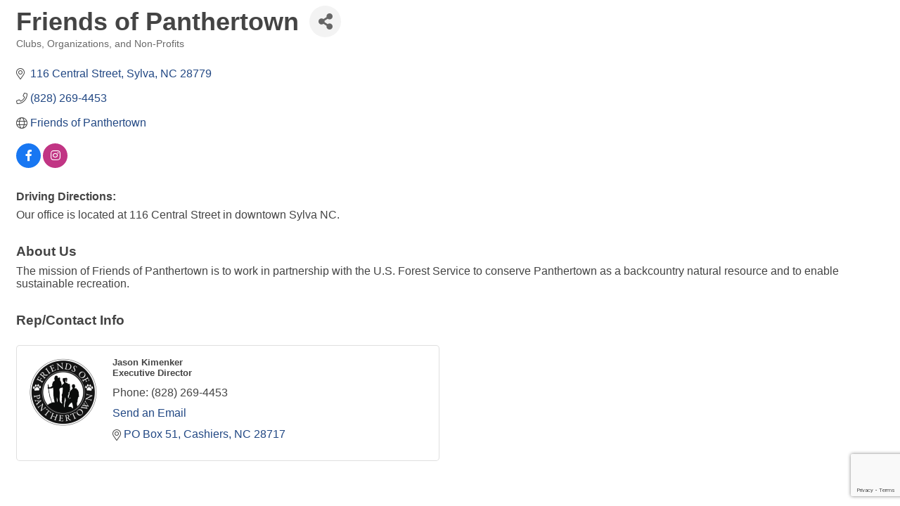

--- FILE ---
content_type: text/html; charset=utf-8
request_url: https://www.google.com/recaptcha/enterprise/anchor?ar=1&k=6LfI_T8rAAAAAMkWHrLP_GfSf3tLy9tKa839wcWa&co=aHR0cDovL3RvdXJpc20ubW91bnRhaW5sb3ZlcnMuY29tOjgw&hl=en&v=PoyoqOPhxBO7pBk68S4YbpHZ&size=invisible&anchor-ms=20000&execute-ms=30000&cb=owoqda7uv5i
body_size: 48616
content:
<!DOCTYPE HTML><html dir="ltr" lang="en"><head><meta http-equiv="Content-Type" content="text/html; charset=UTF-8">
<meta http-equiv="X-UA-Compatible" content="IE=edge">
<title>reCAPTCHA</title>
<style type="text/css">
/* cyrillic-ext */
@font-face {
  font-family: 'Roboto';
  font-style: normal;
  font-weight: 400;
  font-stretch: 100%;
  src: url(//fonts.gstatic.com/s/roboto/v48/KFO7CnqEu92Fr1ME7kSn66aGLdTylUAMa3GUBHMdazTgWw.woff2) format('woff2');
  unicode-range: U+0460-052F, U+1C80-1C8A, U+20B4, U+2DE0-2DFF, U+A640-A69F, U+FE2E-FE2F;
}
/* cyrillic */
@font-face {
  font-family: 'Roboto';
  font-style: normal;
  font-weight: 400;
  font-stretch: 100%;
  src: url(//fonts.gstatic.com/s/roboto/v48/KFO7CnqEu92Fr1ME7kSn66aGLdTylUAMa3iUBHMdazTgWw.woff2) format('woff2');
  unicode-range: U+0301, U+0400-045F, U+0490-0491, U+04B0-04B1, U+2116;
}
/* greek-ext */
@font-face {
  font-family: 'Roboto';
  font-style: normal;
  font-weight: 400;
  font-stretch: 100%;
  src: url(//fonts.gstatic.com/s/roboto/v48/KFO7CnqEu92Fr1ME7kSn66aGLdTylUAMa3CUBHMdazTgWw.woff2) format('woff2');
  unicode-range: U+1F00-1FFF;
}
/* greek */
@font-face {
  font-family: 'Roboto';
  font-style: normal;
  font-weight: 400;
  font-stretch: 100%;
  src: url(//fonts.gstatic.com/s/roboto/v48/KFO7CnqEu92Fr1ME7kSn66aGLdTylUAMa3-UBHMdazTgWw.woff2) format('woff2');
  unicode-range: U+0370-0377, U+037A-037F, U+0384-038A, U+038C, U+038E-03A1, U+03A3-03FF;
}
/* math */
@font-face {
  font-family: 'Roboto';
  font-style: normal;
  font-weight: 400;
  font-stretch: 100%;
  src: url(//fonts.gstatic.com/s/roboto/v48/KFO7CnqEu92Fr1ME7kSn66aGLdTylUAMawCUBHMdazTgWw.woff2) format('woff2');
  unicode-range: U+0302-0303, U+0305, U+0307-0308, U+0310, U+0312, U+0315, U+031A, U+0326-0327, U+032C, U+032F-0330, U+0332-0333, U+0338, U+033A, U+0346, U+034D, U+0391-03A1, U+03A3-03A9, U+03B1-03C9, U+03D1, U+03D5-03D6, U+03F0-03F1, U+03F4-03F5, U+2016-2017, U+2034-2038, U+203C, U+2040, U+2043, U+2047, U+2050, U+2057, U+205F, U+2070-2071, U+2074-208E, U+2090-209C, U+20D0-20DC, U+20E1, U+20E5-20EF, U+2100-2112, U+2114-2115, U+2117-2121, U+2123-214F, U+2190, U+2192, U+2194-21AE, U+21B0-21E5, U+21F1-21F2, U+21F4-2211, U+2213-2214, U+2216-22FF, U+2308-230B, U+2310, U+2319, U+231C-2321, U+2336-237A, U+237C, U+2395, U+239B-23B7, U+23D0, U+23DC-23E1, U+2474-2475, U+25AF, U+25B3, U+25B7, U+25BD, U+25C1, U+25CA, U+25CC, U+25FB, U+266D-266F, U+27C0-27FF, U+2900-2AFF, U+2B0E-2B11, U+2B30-2B4C, U+2BFE, U+3030, U+FF5B, U+FF5D, U+1D400-1D7FF, U+1EE00-1EEFF;
}
/* symbols */
@font-face {
  font-family: 'Roboto';
  font-style: normal;
  font-weight: 400;
  font-stretch: 100%;
  src: url(//fonts.gstatic.com/s/roboto/v48/KFO7CnqEu92Fr1ME7kSn66aGLdTylUAMaxKUBHMdazTgWw.woff2) format('woff2');
  unicode-range: U+0001-000C, U+000E-001F, U+007F-009F, U+20DD-20E0, U+20E2-20E4, U+2150-218F, U+2190, U+2192, U+2194-2199, U+21AF, U+21E6-21F0, U+21F3, U+2218-2219, U+2299, U+22C4-22C6, U+2300-243F, U+2440-244A, U+2460-24FF, U+25A0-27BF, U+2800-28FF, U+2921-2922, U+2981, U+29BF, U+29EB, U+2B00-2BFF, U+4DC0-4DFF, U+FFF9-FFFB, U+10140-1018E, U+10190-1019C, U+101A0, U+101D0-101FD, U+102E0-102FB, U+10E60-10E7E, U+1D2C0-1D2D3, U+1D2E0-1D37F, U+1F000-1F0FF, U+1F100-1F1AD, U+1F1E6-1F1FF, U+1F30D-1F30F, U+1F315, U+1F31C, U+1F31E, U+1F320-1F32C, U+1F336, U+1F378, U+1F37D, U+1F382, U+1F393-1F39F, U+1F3A7-1F3A8, U+1F3AC-1F3AF, U+1F3C2, U+1F3C4-1F3C6, U+1F3CA-1F3CE, U+1F3D4-1F3E0, U+1F3ED, U+1F3F1-1F3F3, U+1F3F5-1F3F7, U+1F408, U+1F415, U+1F41F, U+1F426, U+1F43F, U+1F441-1F442, U+1F444, U+1F446-1F449, U+1F44C-1F44E, U+1F453, U+1F46A, U+1F47D, U+1F4A3, U+1F4B0, U+1F4B3, U+1F4B9, U+1F4BB, U+1F4BF, U+1F4C8-1F4CB, U+1F4D6, U+1F4DA, U+1F4DF, U+1F4E3-1F4E6, U+1F4EA-1F4ED, U+1F4F7, U+1F4F9-1F4FB, U+1F4FD-1F4FE, U+1F503, U+1F507-1F50B, U+1F50D, U+1F512-1F513, U+1F53E-1F54A, U+1F54F-1F5FA, U+1F610, U+1F650-1F67F, U+1F687, U+1F68D, U+1F691, U+1F694, U+1F698, U+1F6AD, U+1F6B2, U+1F6B9-1F6BA, U+1F6BC, U+1F6C6-1F6CF, U+1F6D3-1F6D7, U+1F6E0-1F6EA, U+1F6F0-1F6F3, U+1F6F7-1F6FC, U+1F700-1F7FF, U+1F800-1F80B, U+1F810-1F847, U+1F850-1F859, U+1F860-1F887, U+1F890-1F8AD, U+1F8B0-1F8BB, U+1F8C0-1F8C1, U+1F900-1F90B, U+1F93B, U+1F946, U+1F984, U+1F996, U+1F9E9, U+1FA00-1FA6F, U+1FA70-1FA7C, U+1FA80-1FA89, U+1FA8F-1FAC6, U+1FACE-1FADC, U+1FADF-1FAE9, U+1FAF0-1FAF8, U+1FB00-1FBFF;
}
/* vietnamese */
@font-face {
  font-family: 'Roboto';
  font-style: normal;
  font-weight: 400;
  font-stretch: 100%;
  src: url(//fonts.gstatic.com/s/roboto/v48/KFO7CnqEu92Fr1ME7kSn66aGLdTylUAMa3OUBHMdazTgWw.woff2) format('woff2');
  unicode-range: U+0102-0103, U+0110-0111, U+0128-0129, U+0168-0169, U+01A0-01A1, U+01AF-01B0, U+0300-0301, U+0303-0304, U+0308-0309, U+0323, U+0329, U+1EA0-1EF9, U+20AB;
}
/* latin-ext */
@font-face {
  font-family: 'Roboto';
  font-style: normal;
  font-weight: 400;
  font-stretch: 100%;
  src: url(//fonts.gstatic.com/s/roboto/v48/KFO7CnqEu92Fr1ME7kSn66aGLdTylUAMa3KUBHMdazTgWw.woff2) format('woff2');
  unicode-range: U+0100-02BA, U+02BD-02C5, U+02C7-02CC, U+02CE-02D7, U+02DD-02FF, U+0304, U+0308, U+0329, U+1D00-1DBF, U+1E00-1E9F, U+1EF2-1EFF, U+2020, U+20A0-20AB, U+20AD-20C0, U+2113, U+2C60-2C7F, U+A720-A7FF;
}
/* latin */
@font-face {
  font-family: 'Roboto';
  font-style: normal;
  font-weight: 400;
  font-stretch: 100%;
  src: url(//fonts.gstatic.com/s/roboto/v48/KFO7CnqEu92Fr1ME7kSn66aGLdTylUAMa3yUBHMdazQ.woff2) format('woff2');
  unicode-range: U+0000-00FF, U+0131, U+0152-0153, U+02BB-02BC, U+02C6, U+02DA, U+02DC, U+0304, U+0308, U+0329, U+2000-206F, U+20AC, U+2122, U+2191, U+2193, U+2212, U+2215, U+FEFF, U+FFFD;
}
/* cyrillic-ext */
@font-face {
  font-family: 'Roboto';
  font-style: normal;
  font-weight: 500;
  font-stretch: 100%;
  src: url(//fonts.gstatic.com/s/roboto/v48/KFO7CnqEu92Fr1ME7kSn66aGLdTylUAMa3GUBHMdazTgWw.woff2) format('woff2');
  unicode-range: U+0460-052F, U+1C80-1C8A, U+20B4, U+2DE0-2DFF, U+A640-A69F, U+FE2E-FE2F;
}
/* cyrillic */
@font-face {
  font-family: 'Roboto';
  font-style: normal;
  font-weight: 500;
  font-stretch: 100%;
  src: url(//fonts.gstatic.com/s/roboto/v48/KFO7CnqEu92Fr1ME7kSn66aGLdTylUAMa3iUBHMdazTgWw.woff2) format('woff2');
  unicode-range: U+0301, U+0400-045F, U+0490-0491, U+04B0-04B1, U+2116;
}
/* greek-ext */
@font-face {
  font-family: 'Roboto';
  font-style: normal;
  font-weight: 500;
  font-stretch: 100%;
  src: url(//fonts.gstatic.com/s/roboto/v48/KFO7CnqEu92Fr1ME7kSn66aGLdTylUAMa3CUBHMdazTgWw.woff2) format('woff2');
  unicode-range: U+1F00-1FFF;
}
/* greek */
@font-face {
  font-family: 'Roboto';
  font-style: normal;
  font-weight: 500;
  font-stretch: 100%;
  src: url(//fonts.gstatic.com/s/roboto/v48/KFO7CnqEu92Fr1ME7kSn66aGLdTylUAMa3-UBHMdazTgWw.woff2) format('woff2');
  unicode-range: U+0370-0377, U+037A-037F, U+0384-038A, U+038C, U+038E-03A1, U+03A3-03FF;
}
/* math */
@font-face {
  font-family: 'Roboto';
  font-style: normal;
  font-weight: 500;
  font-stretch: 100%;
  src: url(//fonts.gstatic.com/s/roboto/v48/KFO7CnqEu92Fr1ME7kSn66aGLdTylUAMawCUBHMdazTgWw.woff2) format('woff2');
  unicode-range: U+0302-0303, U+0305, U+0307-0308, U+0310, U+0312, U+0315, U+031A, U+0326-0327, U+032C, U+032F-0330, U+0332-0333, U+0338, U+033A, U+0346, U+034D, U+0391-03A1, U+03A3-03A9, U+03B1-03C9, U+03D1, U+03D5-03D6, U+03F0-03F1, U+03F4-03F5, U+2016-2017, U+2034-2038, U+203C, U+2040, U+2043, U+2047, U+2050, U+2057, U+205F, U+2070-2071, U+2074-208E, U+2090-209C, U+20D0-20DC, U+20E1, U+20E5-20EF, U+2100-2112, U+2114-2115, U+2117-2121, U+2123-214F, U+2190, U+2192, U+2194-21AE, U+21B0-21E5, U+21F1-21F2, U+21F4-2211, U+2213-2214, U+2216-22FF, U+2308-230B, U+2310, U+2319, U+231C-2321, U+2336-237A, U+237C, U+2395, U+239B-23B7, U+23D0, U+23DC-23E1, U+2474-2475, U+25AF, U+25B3, U+25B7, U+25BD, U+25C1, U+25CA, U+25CC, U+25FB, U+266D-266F, U+27C0-27FF, U+2900-2AFF, U+2B0E-2B11, U+2B30-2B4C, U+2BFE, U+3030, U+FF5B, U+FF5D, U+1D400-1D7FF, U+1EE00-1EEFF;
}
/* symbols */
@font-face {
  font-family: 'Roboto';
  font-style: normal;
  font-weight: 500;
  font-stretch: 100%;
  src: url(//fonts.gstatic.com/s/roboto/v48/KFO7CnqEu92Fr1ME7kSn66aGLdTylUAMaxKUBHMdazTgWw.woff2) format('woff2');
  unicode-range: U+0001-000C, U+000E-001F, U+007F-009F, U+20DD-20E0, U+20E2-20E4, U+2150-218F, U+2190, U+2192, U+2194-2199, U+21AF, U+21E6-21F0, U+21F3, U+2218-2219, U+2299, U+22C4-22C6, U+2300-243F, U+2440-244A, U+2460-24FF, U+25A0-27BF, U+2800-28FF, U+2921-2922, U+2981, U+29BF, U+29EB, U+2B00-2BFF, U+4DC0-4DFF, U+FFF9-FFFB, U+10140-1018E, U+10190-1019C, U+101A0, U+101D0-101FD, U+102E0-102FB, U+10E60-10E7E, U+1D2C0-1D2D3, U+1D2E0-1D37F, U+1F000-1F0FF, U+1F100-1F1AD, U+1F1E6-1F1FF, U+1F30D-1F30F, U+1F315, U+1F31C, U+1F31E, U+1F320-1F32C, U+1F336, U+1F378, U+1F37D, U+1F382, U+1F393-1F39F, U+1F3A7-1F3A8, U+1F3AC-1F3AF, U+1F3C2, U+1F3C4-1F3C6, U+1F3CA-1F3CE, U+1F3D4-1F3E0, U+1F3ED, U+1F3F1-1F3F3, U+1F3F5-1F3F7, U+1F408, U+1F415, U+1F41F, U+1F426, U+1F43F, U+1F441-1F442, U+1F444, U+1F446-1F449, U+1F44C-1F44E, U+1F453, U+1F46A, U+1F47D, U+1F4A3, U+1F4B0, U+1F4B3, U+1F4B9, U+1F4BB, U+1F4BF, U+1F4C8-1F4CB, U+1F4D6, U+1F4DA, U+1F4DF, U+1F4E3-1F4E6, U+1F4EA-1F4ED, U+1F4F7, U+1F4F9-1F4FB, U+1F4FD-1F4FE, U+1F503, U+1F507-1F50B, U+1F50D, U+1F512-1F513, U+1F53E-1F54A, U+1F54F-1F5FA, U+1F610, U+1F650-1F67F, U+1F687, U+1F68D, U+1F691, U+1F694, U+1F698, U+1F6AD, U+1F6B2, U+1F6B9-1F6BA, U+1F6BC, U+1F6C6-1F6CF, U+1F6D3-1F6D7, U+1F6E0-1F6EA, U+1F6F0-1F6F3, U+1F6F7-1F6FC, U+1F700-1F7FF, U+1F800-1F80B, U+1F810-1F847, U+1F850-1F859, U+1F860-1F887, U+1F890-1F8AD, U+1F8B0-1F8BB, U+1F8C0-1F8C1, U+1F900-1F90B, U+1F93B, U+1F946, U+1F984, U+1F996, U+1F9E9, U+1FA00-1FA6F, U+1FA70-1FA7C, U+1FA80-1FA89, U+1FA8F-1FAC6, U+1FACE-1FADC, U+1FADF-1FAE9, U+1FAF0-1FAF8, U+1FB00-1FBFF;
}
/* vietnamese */
@font-face {
  font-family: 'Roboto';
  font-style: normal;
  font-weight: 500;
  font-stretch: 100%;
  src: url(//fonts.gstatic.com/s/roboto/v48/KFO7CnqEu92Fr1ME7kSn66aGLdTylUAMa3OUBHMdazTgWw.woff2) format('woff2');
  unicode-range: U+0102-0103, U+0110-0111, U+0128-0129, U+0168-0169, U+01A0-01A1, U+01AF-01B0, U+0300-0301, U+0303-0304, U+0308-0309, U+0323, U+0329, U+1EA0-1EF9, U+20AB;
}
/* latin-ext */
@font-face {
  font-family: 'Roboto';
  font-style: normal;
  font-weight: 500;
  font-stretch: 100%;
  src: url(//fonts.gstatic.com/s/roboto/v48/KFO7CnqEu92Fr1ME7kSn66aGLdTylUAMa3KUBHMdazTgWw.woff2) format('woff2');
  unicode-range: U+0100-02BA, U+02BD-02C5, U+02C7-02CC, U+02CE-02D7, U+02DD-02FF, U+0304, U+0308, U+0329, U+1D00-1DBF, U+1E00-1E9F, U+1EF2-1EFF, U+2020, U+20A0-20AB, U+20AD-20C0, U+2113, U+2C60-2C7F, U+A720-A7FF;
}
/* latin */
@font-face {
  font-family: 'Roboto';
  font-style: normal;
  font-weight: 500;
  font-stretch: 100%;
  src: url(//fonts.gstatic.com/s/roboto/v48/KFO7CnqEu92Fr1ME7kSn66aGLdTylUAMa3yUBHMdazQ.woff2) format('woff2');
  unicode-range: U+0000-00FF, U+0131, U+0152-0153, U+02BB-02BC, U+02C6, U+02DA, U+02DC, U+0304, U+0308, U+0329, U+2000-206F, U+20AC, U+2122, U+2191, U+2193, U+2212, U+2215, U+FEFF, U+FFFD;
}
/* cyrillic-ext */
@font-face {
  font-family: 'Roboto';
  font-style: normal;
  font-weight: 900;
  font-stretch: 100%;
  src: url(//fonts.gstatic.com/s/roboto/v48/KFO7CnqEu92Fr1ME7kSn66aGLdTylUAMa3GUBHMdazTgWw.woff2) format('woff2');
  unicode-range: U+0460-052F, U+1C80-1C8A, U+20B4, U+2DE0-2DFF, U+A640-A69F, U+FE2E-FE2F;
}
/* cyrillic */
@font-face {
  font-family: 'Roboto';
  font-style: normal;
  font-weight: 900;
  font-stretch: 100%;
  src: url(//fonts.gstatic.com/s/roboto/v48/KFO7CnqEu92Fr1ME7kSn66aGLdTylUAMa3iUBHMdazTgWw.woff2) format('woff2');
  unicode-range: U+0301, U+0400-045F, U+0490-0491, U+04B0-04B1, U+2116;
}
/* greek-ext */
@font-face {
  font-family: 'Roboto';
  font-style: normal;
  font-weight: 900;
  font-stretch: 100%;
  src: url(//fonts.gstatic.com/s/roboto/v48/KFO7CnqEu92Fr1ME7kSn66aGLdTylUAMa3CUBHMdazTgWw.woff2) format('woff2');
  unicode-range: U+1F00-1FFF;
}
/* greek */
@font-face {
  font-family: 'Roboto';
  font-style: normal;
  font-weight: 900;
  font-stretch: 100%;
  src: url(//fonts.gstatic.com/s/roboto/v48/KFO7CnqEu92Fr1ME7kSn66aGLdTylUAMa3-UBHMdazTgWw.woff2) format('woff2');
  unicode-range: U+0370-0377, U+037A-037F, U+0384-038A, U+038C, U+038E-03A1, U+03A3-03FF;
}
/* math */
@font-face {
  font-family: 'Roboto';
  font-style: normal;
  font-weight: 900;
  font-stretch: 100%;
  src: url(//fonts.gstatic.com/s/roboto/v48/KFO7CnqEu92Fr1ME7kSn66aGLdTylUAMawCUBHMdazTgWw.woff2) format('woff2');
  unicode-range: U+0302-0303, U+0305, U+0307-0308, U+0310, U+0312, U+0315, U+031A, U+0326-0327, U+032C, U+032F-0330, U+0332-0333, U+0338, U+033A, U+0346, U+034D, U+0391-03A1, U+03A3-03A9, U+03B1-03C9, U+03D1, U+03D5-03D6, U+03F0-03F1, U+03F4-03F5, U+2016-2017, U+2034-2038, U+203C, U+2040, U+2043, U+2047, U+2050, U+2057, U+205F, U+2070-2071, U+2074-208E, U+2090-209C, U+20D0-20DC, U+20E1, U+20E5-20EF, U+2100-2112, U+2114-2115, U+2117-2121, U+2123-214F, U+2190, U+2192, U+2194-21AE, U+21B0-21E5, U+21F1-21F2, U+21F4-2211, U+2213-2214, U+2216-22FF, U+2308-230B, U+2310, U+2319, U+231C-2321, U+2336-237A, U+237C, U+2395, U+239B-23B7, U+23D0, U+23DC-23E1, U+2474-2475, U+25AF, U+25B3, U+25B7, U+25BD, U+25C1, U+25CA, U+25CC, U+25FB, U+266D-266F, U+27C0-27FF, U+2900-2AFF, U+2B0E-2B11, U+2B30-2B4C, U+2BFE, U+3030, U+FF5B, U+FF5D, U+1D400-1D7FF, U+1EE00-1EEFF;
}
/* symbols */
@font-face {
  font-family: 'Roboto';
  font-style: normal;
  font-weight: 900;
  font-stretch: 100%;
  src: url(//fonts.gstatic.com/s/roboto/v48/KFO7CnqEu92Fr1ME7kSn66aGLdTylUAMaxKUBHMdazTgWw.woff2) format('woff2');
  unicode-range: U+0001-000C, U+000E-001F, U+007F-009F, U+20DD-20E0, U+20E2-20E4, U+2150-218F, U+2190, U+2192, U+2194-2199, U+21AF, U+21E6-21F0, U+21F3, U+2218-2219, U+2299, U+22C4-22C6, U+2300-243F, U+2440-244A, U+2460-24FF, U+25A0-27BF, U+2800-28FF, U+2921-2922, U+2981, U+29BF, U+29EB, U+2B00-2BFF, U+4DC0-4DFF, U+FFF9-FFFB, U+10140-1018E, U+10190-1019C, U+101A0, U+101D0-101FD, U+102E0-102FB, U+10E60-10E7E, U+1D2C0-1D2D3, U+1D2E0-1D37F, U+1F000-1F0FF, U+1F100-1F1AD, U+1F1E6-1F1FF, U+1F30D-1F30F, U+1F315, U+1F31C, U+1F31E, U+1F320-1F32C, U+1F336, U+1F378, U+1F37D, U+1F382, U+1F393-1F39F, U+1F3A7-1F3A8, U+1F3AC-1F3AF, U+1F3C2, U+1F3C4-1F3C6, U+1F3CA-1F3CE, U+1F3D4-1F3E0, U+1F3ED, U+1F3F1-1F3F3, U+1F3F5-1F3F7, U+1F408, U+1F415, U+1F41F, U+1F426, U+1F43F, U+1F441-1F442, U+1F444, U+1F446-1F449, U+1F44C-1F44E, U+1F453, U+1F46A, U+1F47D, U+1F4A3, U+1F4B0, U+1F4B3, U+1F4B9, U+1F4BB, U+1F4BF, U+1F4C8-1F4CB, U+1F4D6, U+1F4DA, U+1F4DF, U+1F4E3-1F4E6, U+1F4EA-1F4ED, U+1F4F7, U+1F4F9-1F4FB, U+1F4FD-1F4FE, U+1F503, U+1F507-1F50B, U+1F50D, U+1F512-1F513, U+1F53E-1F54A, U+1F54F-1F5FA, U+1F610, U+1F650-1F67F, U+1F687, U+1F68D, U+1F691, U+1F694, U+1F698, U+1F6AD, U+1F6B2, U+1F6B9-1F6BA, U+1F6BC, U+1F6C6-1F6CF, U+1F6D3-1F6D7, U+1F6E0-1F6EA, U+1F6F0-1F6F3, U+1F6F7-1F6FC, U+1F700-1F7FF, U+1F800-1F80B, U+1F810-1F847, U+1F850-1F859, U+1F860-1F887, U+1F890-1F8AD, U+1F8B0-1F8BB, U+1F8C0-1F8C1, U+1F900-1F90B, U+1F93B, U+1F946, U+1F984, U+1F996, U+1F9E9, U+1FA00-1FA6F, U+1FA70-1FA7C, U+1FA80-1FA89, U+1FA8F-1FAC6, U+1FACE-1FADC, U+1FADF-1FAE9, U+1FAF0-1FAF8, U+1FB00-1FBFF;
}
/* vietnamese */
@font-face {
  font-family: 'Roboto';
  font-style: normal;
  font-weight: 900;
  font-stretch: 100%;
  src: url(//fonts.gstatic.com/s/roboto/v48/KFO7CnqEu92Fr1ME7kSn66aGLdTylUAMa3OUBHMdazTgWw.woff2) format('woff2');
  unicode-range: U+0102-0103, U+0110-0111, U+0128-0129, U+0168-0169, U+01A0-01A1, U+01AF-01B0, U+0300-0301, U+0303-0304, U+0308-0309, U+0323, U+0329, U+1EA0-1EF9, U+20AB;
}
/* latin-ext */
@font-face {
  font-family: 'Roboto';
  font-style: normal;
  font-weight: 900;
  font-stretch: 100%;
  src: url(//fonts.gstatic.com/s/roboto/v48/KFO7CnqEu92Fr1ME7kSn66aGLdTylUAMa3KUBHMdazTgWw.woff2) format('woff2');
  unicode-range: U+0100-02BA, U+02BD-02C5, U+02C7-02CC, U+02CE-02D7, U+02DD-02FF, U+0304, U+0308, U+0329, U+1D00-1DBF, U+1E00-1E9F, U+1EF2-1EFF, U+2020, U+20A0-20AB, U+20AD-20C0, U+2113, U+2C60-2C7F, U+A720-A7FF;
}
/* latin */
@font-face {
  font-family: 'Roboto';
  font-style: normal;
  font-weight: 900;
  font-stretch: 100%;
  src: url(//fonts.gstatic.com/s/roboto/v48/KFO7CnqEu92Fr1ME7kSn66aGLdTylUAMa3yUBHMdazQ.woff2) format('woff2');
  unicode-range: U+0000-00FF, U+0131, U+0152-0153, U+02BB-02BC, U+02C6, U+02DA, U+02DC, U+0304, U+0308, U+0329, U+2000-206F, U+20AC, U+2122, U+2191, U+2193, U+2212, U+2215, U+FEFF, U+FFFD;
}

</style>
<link rel="stylesheet" type="text/css" href="https://www.gstatic.com/recaptcha/releases/PoyoqOPhxBO7pBk68S4YbpHZ/styles__ltr.css">
<script nonce="aSDk3ysRvXyCZmcolRVXwQ" type="text/javascript">window['__recaptcha_api'] = 'https://www.google.com/recaptcha/enterprise/';</script>
<script type="text/javascript" src="https://www.gstatic.com/recaptcha/releases/PoyoqOPhxBO7pBk68S4YbpHZ/recaptcha__en.js" nonce="aSDk3ysRvXyCZmcolRVXwQ">
      
    </script></head>
<body><div id="rc-anchor-alert" class="rc-anchor-alert"></div>
<input type="hidden" id="recaptcha-token" value="[base64]">
<script type="text/javascript" nonce="aSDk3ysRvXyCZmcolRVXwQ">
      recaptcha.anchor.Main.init("[\x22ainput\x22,[\x22bgdata\x22,\x22\x22,\[base64]/[base64]/[base64]/[base64]/[base64]/[base64]/[base64]/[base64]/[base64]/[base64]\\u003d\x22,\[base64]\\u003d\x22,\[base64]/[base64]/DvsO9wrwSXSjDhhwJG8OwSsOEw4UTwrrCo8OhK8ORw4HDu2bDsS/CslbCtHfDlMKSBEXDgwpnAWrChsOnwofDh8Klwq/Cp8O3wprDkBNteCxqwpvDrxliSWoSH3EpUsOcwqzClRECwrXDnz1kwppHRMKbHsOrwqXChMOTRgnDhMK9EVI+wr3DicOHYwkFw49ZY8Oqwp3Dg8OTwqc7w51rw5/Cl8KxMMO0K1wyLcOkwocZwrDCucKCXMOXwrfDlnzDtsK7QcKYUcK0w4FLw4XDhRF6w5LDnsOsw4fDklHCi8OddsK6MH9UMwovZxNQw6Foc8K0CsO2w4DCgMO7w7PDqwvDlMKuAmfCsELCtsO6wrR0Gxkwwr10w7low43CscOkw5DDu8KZWMOiE3Uqw6IQwrZywo4Nw7/[base64]/[base64]/[base64]/[base64]/wopfd8Kdw5jCgcOrw6gzIMOHw7TDlMOYw64iCmfCvsKkTMOEST/Dh3wdwobDtBnCl0xGwo7CocKCDMKTKjvCh8KLwqkiMMKaw5HDhnM8wq0DYMOSTMO4wqPDvsOcHcOcwrBBLsOYJsOhM2o2wqbDhxLDsBjDtjTCo1/CnT1EIXRdAG9zwozDmsO8wosgfMKeaMKjw6jDv1nCm8KxwoEAM8KdUnxTw4kHw4YuCMOeDwUFw4ctP8KYT8OUcgnCrnVWbsODFWDDjjFMD8OmSsOAwrR0OMOVfsOYVsOnw609dg44VxfCgWLCtR/CtFZAC3DDh8KiwpvDrMOwBjnCgmLCncOmw7rDgjrDvcO+w7VHVyrCtH1oPnTCucKqX0BKw5DCgcKMdklXYcKham/Dt8K1bk7DnMKcw5heB2ZfPcOsM8K/Az9RHWDDvG/Cmgkww4vDosKewoV+eTjDlG4NHMK/w5TCkRnChUDCqMKsXMKPwpAwMMKnHXJ9w59NK8OtEjBVwpjDhGwdXmh0w6DDiHQMwrp/w70UcnQccMKKw59bw69Hf8KOwoU9GMKdJsK9HjnDgsO3TzZmw5HCqMOyeCwgPR7DpsOFw4xJMwQlw6QYwoDDkMKBXsOaw50Zw6DDpXnDpcKFwrLDpsOlWsOpUsOXw5zDhsK/asKHccKOwojCmSfDgjjCiRFOE3bCusOZwrfDm2nCgMOxwpMBw7DDjFZYw5zDliIXRcKRUlfDnELDlAPDlAHClcK5w64ZQ8K3b8OpE8KqHcOzwoTCjMOIwohHw5NIw61HT2/[base64]/DQU9w4o7RnfDlcOqw6hnQcOoWiJIwr3CjWh/cEFRKsOwwoLDi3VDw6kvWsK/BsOWwonCkhjCsXTCusOiVcOqazTCucK1wpHChUkNwr9lw6UEdcKVwpgwdzbCuFABaT1WbsKOwrrCpQJtUllOw7DCqsKPVcOxwo7DuiDDnEbCt8OSwrEMQmVFw5V7H8O7CsKBw7LDingcR8KewqVmbsOgwqHDgBDCtXPChUMLfcOsw6gVwpNawqROcV/CkcOlV3dzEsKfVXgRwqAXMS7Cj8Ktw68pZ8OLwrs6wovDgcK9wpccw5XCkhbCgcObwrwFw4zDucKOwrwdwroHfMKeOMK/OiFKw7nDkcK+w73Dp1zCjDYXwr7DrmACDMOSJnoVwotcwoZtCU/DvG0Aw7wBwrrCisKQwp7Clnl3JMKpw7DCrMOdIcOhNsOUw6kXwrrCkcOBWcOXb8OFe8KHfBzDqBMOw5rCpMKiw57DqCDChcOiw4s0DVTDiGlqw61RQ1rCiwTCtsOgRnxMScONEcK/wpbDqmxUw57Ct2/[base64]/Ch8OYOCbDjXbDuybCkUl+ditAwpHDog3Cu8OVw47CncOxwrJLcMKJwqlECCsbwpVKw4d2wpzDtEYcwqbCmQwpMcO9wpfCsMK3RFXCssOQBcOoIcOyGjkldm3CisK6dcOTwptRw4vCrhtKwooWw5bCkcKwZHwMQDUAwrHDnQvCpkTCvHjDoMO8M8KWw6/DihbDscODZDDDvEdVw4QRGsKqwr/Dh8KaL8O2w7jDu8KiAWjDnW/[base64]/CksOoZMK8VsO6FcKOYlNVYQ/DmRfDvcKCXMO9YMOow4XCohXCn8KrUyoKJE/CncK/UwITJEQZJcK0w6HDqQrCihfDrDwYwocqwpfDuiPCs2paUcOdwqvDqEnDh8OHAxXChX53wr7CnsKAwq5/w6IeY8ONwrHDiMO/Oml/QhPCtn41w4kMw4d+H8KCw5zDsMOzw70Dw5o9Xj5EaW3Cp8KOCQXDqsOIRsKEczPCgsKSw4bCr8OTNcOIwr8fThcOwqDDpsOYR1TCoMOiwobDl8OzwoIkB8KMe0I0JEwpH8OOcsKRN8OXWxjCkhDDv8OCw4JGQD/DsMOEw4jDsgFcVcOaw6dRw7YXw44VwrnCt1UNWn/[base64]/DmMOgwprDhj3CqyYuw7LClFwaw7twPDnDlsK2w4PDhGjCj2zChcKSwqhpw5o8wrI0wqYawp3Dtz4SJMOISsOFw7zCoGFfw49mw5cLNcO6wqjCvgjCg8ONCsO3IMKVwpPDogrDnVd9woHDhsOKw7IpwpxGwq3Ch8O4aD/DokpqF07CqT3Cq1PCvWhRfS/CmMKUdzB0wq3DmmHDrMO0WMKoGjddRcOtfcKyw67CuE/Cq8KfK8Oxw7rCvsKIw5NCeH3CrsK1w5xOw4bDg8O8CsKGccKSwojDrMO2w5cYO8OrScK3eMOowo9Nw5dfbmZ7BhHCs8KaVHLCu8Opwo96w5XDj8KvQnrDtkdqwojCqQceC08aJMKTR8KaT09+w6XDjlBWw6/DhABJJMKfRxLDk8OcwqQNwqtxwrcHw4PClsOewqPDjx7Clhc+w7oyCMKYaETCrcK+N8O8KCDDuiskw6LCj1rCj8OXw7TCgH4cEADCv8O3w4hTScOUwrpFwqrDmgTDsCw3w78dw7sCwq7Djxt5w4wKMMOWZApEVXjCgMOrfBvCq8O+wrszwrZ/w7bDr8OQw4ksb8O3w5ofPRXDsMKqw7QRwqI8NcOkwpZGI8KNwrTCrk/DimTChMOrwq1kJG86wr8lV8K2VSIFwrVATcKrwojCiD85HcORGMKyI8KPPMOMHBbDg2LDlcKlUMKjLGEywoByICbDuMKhwrEpcsK4GcKJw6nDlSXCixDDmARvTMK0P8KJwo/DjmHCmDhFRTrDkjoDw6JBw51hw6jChkLDscOvC2PDusO/wrN2NcKVwrTDnkPDvcKgwoURwpd8d8KBesOUM8KkOMK/PMO3LU7CjlbDnsOww4/Di33DtgcGwpsQJW3CsMK0wqvDpMKjXE/DkELDisKgw7bCnmhHU8OpwrB2w57DgDvDo8KIwqUnwpQxc1fDpB0kDwzDhMO6T8OlFMKRwpDDhTsxZcOOwqoqw6rCnyA/WsORw7QjwpHDv8Kjw7FAwqUUMxBhw4cxFCbCssKgwqktw4vCuQccwrpARh95BHTCjUB7wqPDoMKQcsKlG8OKUgjCisKow7DDiMKKwq1Aw4JrZTvDvhTDgQ9zwq3Du3wAD0fDsgxrQUArw6LDgsOsw7d3wo7DlsOJUcKaRcKNAsKjZmsNwo7CgjDClhHCpyHCok/DusKlCsOHAXoTLxJVMsOBwpBJw6JvAMKUwoPDsjE6ITFVw7bCnRhSYQ/[base64]/w6Afw508woMbw7odw6ElwqApw4XCvlfCvjNUwqnDnGVuUBUeRCcfwoNBbFBJTzTDn8OPw7vCkn/[base64]/DnBo+IEsaJcOscwbDiDfCtnlaRVIRa8OGw5fDssOkf8KWw5Q1FMKXMsKtwrALwqYPbMKpw6kQwpzCrngcRls4wp/CrlTDl8O1PlDChsKTwrtzwrnCkQLDpTQsw4svKsKxwrQvwr8TAkjClsKLw50owpjDsgvColpLG3nDisOQNBgCwpQnwolWcSDDjDHDmcKUw5w8w5zDqXkWw6YGwoN/OFXDhcKqwoAfwps4wqpTw51hw7F/wqkwfQNqwo3Dt1rCqcKmwpbDvFAINsKAw6/[base64]/DucK7wrkmw5Qcf0JXw7TDsyITccKIwrspwpHCp8KiI3Ntw67DrDpNwrHDmygpKknCuCzDpMOiThhJwrXDlsKrw7MRwp/DqSTCqC7CrzrDlHowPkzCusO3w7d/dMKrLihuwq8sw4k4worDni8sQcOLw5fCmcOtwqbCosK6YMKCa8OEAcOZaMKhFsK0worCoMOHX8KzZkNlwqnCqMKXXMKPfMO7WBPDhTnCmcOswrDDocOsECx6w7bCr8KCw7p/w5XCucK9wpLDs8Klf1vDlk/[base64]/Cq2FVbSvCp8KRwp3CtcK7NWfCmsKvEhc3Dm96w4rCisKzRsOxNTXCgMO1FQ9BWSQbw5RNcMKTwr7CgMOTwpk6RMO/I0wvwpbCmRVadcK3wqrCg1c8ER1jw7TDtcONKMOow4TCugZ+X8K2VU3Di3jDo0Aaw4UBPcOXXsO+w4DChBnDkwopDsOIwr05WMOxw6DDscKkwqBkGFIMwo3CjsOLYRcrWz/[base64]/DocOmJsKqSVXCjcOEwqTClTjClcKuwqUKwowww4Egw5DCh3YLOMOjLF90IcOjw7doIDA9wrHCvR/CsRdHw5HDmmnDlw/Cml1ZwqEzw7nDkjoIc2LCjUjCpcOuw5lZw5FTE8K6w6bDkV/DlcOzwoUEw6fDkcOvwrPCmCzDhsO2w6YCUcK3ZxPCp8KUw6JXNj5Ww44mEMOqw5/[base64]/DrMKpR2DDr8OabSlDw6hSw6tUw7JoYcK2R8OVLVPCv8OETcOIWQ0YWMOwwq8Jw4xXH8OSaXYdwpvCk0oOP8KxIHvDrlbCscK9wq/DjmBLbsOGGcK/G1TDgcOiE3vCt8OneTPCqsKuRGXDkMOYJQbDsFPDmQTChR7Dk3TCsjQuwqHCqcOuS8Knw6Fjwot/wpPCocKPFXBULCNBwobDisKCw50NwovCuT7DhB8oCV/ChcKAfjPDuMKIDnTDtMKeHWnDsmnDkcO2DX7CkSHCssOkwqdVcsOXWEppw6Z+wo7Cg8KwwpJeBBkww5LDo8KAO8OYwpXDi8Oww7Z5wrUMND1EBCPDm8K/U0zDmcOCwq7CpHzCojvCisKHD8Kiw41zwoXCp3h1FBomw5/Cri/DqMK6w7/CtEYnwps4w7lrQsOswpbDssO+FcKXw5d6w6hSwoZSTEV2RBTCm1HDkWjDqsO6BcKNIhMNw65PEcO1fSd+w6XDr8KwGXXCtcKrRWFZasKdU8OUGm/Dt284w5x0PlDClB4QO0HCjMKVFMOww6zDkgguw7Ykw7UVwqDCoxNdwoXCtMOPw6BlwqbDi8K+w7UtesOpwqrDmyUyTMK9PMOlLh8/w6FdXyPDl8KresKow70PTsKoW3nCklHCq8KjwpfDhcK+wqNQeMKsVMK+wpTDn8K0w4hKw5DDji3CrcKCwoEiRyVXYxMJwpHDtsOaQMOoYcKFOhrCuCTCmMKow6cAwrEGA8OYRBclw4XCgMKqZFhpdAXCrcK1ESjDlR4SeMOAIMOeZDtnwqzDt8Otwo/DvQ9bUsORw6XCoMKowrwUwo1swrtpwrDDjcOXBcOhOsO1w4wnwr4uD8KfNHN+w6zCmxUmw5LCkyo1w6jDggvCkHcSwqjCsMOawoBVIiLDusOLwrkwNsOZBsO8w48PZ8OpMUo4R3DDqcOORsOfPMOxGA1cWsOMMMKcSmtoKAjDtcOrw5pDYcOGQXcdHHZ+w5/CrsOsCkDDuTbDkw3DpyfCoMKJwqstMcOxwqXClSjCv8OuSwbDkw4ZTiBtT8KoRMK7QWrCuhgFw6wgUXfDgMK9w7jDkMK/CyNZw6rCql4RRTnCoMOnwoDCpcKUwp3DtcKpw6TCgsOIwpMKMHTCv8KqaFkMUsK/w71fw4nChMOnw7TDlRXDjMO9wqnDoMKKw4gBOcOebUnCjMO1UsKiHsOow4zDgElNwrV5w4APXsKaVCLDg8OMwr/CjjnDm8KOwpbCgsOYEjUFw7PDocKOwq7CiDtCw6ldccKTw68sO8Olwr5wwrsFQn5AXVXDniJqe1tXw5NRwr/[base64]/[base64]/DmWNGwrzDgDbDmcOdWDjCvcKgQsOSHMOAwqjDiMOXDWIBwoHDsE4vRsKSwp42QgPDoSgew49zNUF2w5rCgDZRw7LDsMKdYcKzwofDnyzDr1l+w5XDrCNhVidcG3rDkT9/K8OjfxrCiMO9wolOaSBswrJawq8aEmbCk8KmSiV6PEckwqHCpsOaKyzCnVnDu1QbTMOATcKywoMVwpbCm8Odw5LDh8Oaw4trMsK0wrURP8KDw6/CoWfCicOQwo7CglVkw5bCqV/CnBHChcOSXyfDgWhDw4rDnCQnw53DnMKuw4XDhBXDvcOWwo18wqfDgnDCjcKTMQ8Nw6vDkxDDjcKLesKBQcOBMjTCl29rUMK6KMOoLjzCl8Osw6pIK1LDsWgoasOdw4XDlMKaOcOICMO7L8KewrPCoAvDkD/Ds8KIWMK8wpF2wrHDtDxDT2XDjxvDo1B8cntGwpvDmHbDvsOhIxvCusKlJMKxDcK7YUnCoMKIwp/DvcKPIz3CgGLDnWM2w6fCo8OJw7LCsMK/wq5cUxvCocKSwr52c8Oiwr3DkBHDjsONwpnCi2YsTMO+wqMWI8KDwoDCn1R3JlHDnm4Yw5nDmMOTw7gCWC7CulZ+wr3Ck0sBYmrCo2F1a8OXwqV5LcOraCZdw4zCrsOsw5/DusOhw7XDgUPDkMKLwpjCmVTDjcORw5fCmsKlw4NzOhzDhMKhw5HDisOjIj03PV3CjMOLw5AULMOhO8OnwqtSR8KkwoA/woTCnMKkw7PDo8K8wr/Cu1HDtTzCkQfDisOZU8K3ZMKxKcOJwrfChcOqKXvCtVg3wrwqwpQcw7TCmMOHwoZ2wqTCqUw0aUoRwrMtwpPCrAvCoGN2wpvCuy1eAHDDtSRzwoTCuW3Dm8OGZ084HcOnw4XDtMK9w7AvKcKDw6TCtxTCsR3DiHUVw5xFSnIlw45rwoEZw7QwFsOhVSPCkMOXASDCk0/DrTrCo8KiFSBpwqfCmcOOVQrCgcKMXsK2wpA9W8Oiw44abkR7ZC8Dwq7CusOodcK8w6vDncKiScOJw6oWCMOZFm/CgljDqC/CrMKVwovCmCYxwqdjFcK3H8KqS8KYM8OhexDDhMKTwqJkLAzDj1p4wrfCqAp5w49pTVVqw6oGw7VEw4DCnsK5RMKESykvw5IeEcKowqLCocOmZ0zDqXkcw54Vw4fDs8OrH3DDqcOIRlbDosKKwrLCrcO/w5TCrsKYdMOgKUbClcK9FcKkw55nd0LCisOiwoUzY8K0wqLDnAQrAMO/PsKcw6LCqMORP3jCrcOwMsKsw6/[base64]/DrsKOw64ewo8rw4gpw6QjwrDDqXARw57DqsObYWVyw5oXwq1iw6sVw7QECcKKwo7CowJwFcKTPMO3w5HDksKZHyjCoADDnMO3RcOcaHrDp8O5w4/DqcKDYSPDsRwnw749wpXCvXpjwok4YyfDvcK5LsOsw57ChxYlwoMjBSDDlSDCkDdYDMOcDkPDmRPDjhTDtcK9bMO7elbCiMKXNH8MKcKPW0TDt8KkVMO7fsO4wpJHcSDDmcKAAcKST8OSwq/Dk8OTwpvCqXTCo1cKYcOcY3nDi8KewoYiwrXCgsKRwo/Cggg4w6YQw7zChxnDjX56RCFgP8KNwpvDvcO6WsKESsO6YsOoQBoDUSZhLsKzwoVXHy7Du8Khw7vCmnchwrTCpEsTd8KSbT/CisODw6XDjsOyZDBtF8ORfVDCnzYYw4DCt8K2LcKIw7LDrDzCuRPDkV/Dkw7DqsOKw7zDucK7w7smwr/CjWXDiMK2LCJuw7wcwqHDhcOqw6fCqcOlwohAwrvDtMKvJW7CjWTCs31QC8K3esO5HURSKhXDiX0lw6I/wo7DqVcAwqkWw41uQCXDo8OwwrnDssOmdsOPDsO8S1nDlXDCln/CocKIIlfCncKfTzYJwoHCmHXClcKuw4LDtDLCjzlywod2ccOpcH8EwoIfHSXCjcKgw68+w5kyfB/DuFh8wrdwwpnDpFvDh8Kow4RwGh/[base64]/GsK+SQfCiCUnYCw7wrPCk2owfjZaU8O/LsK5wqAewrxif8KsPWzDnkTDsMKufmzDkjZNRMKBwqDCgV3Dl8KYwr1EdB/CqMOswrzDlwE1wqXDshrDk8K7w5rCpjvDiVLDg8KKw4tAGsONGcKvw41rQlzCsVotTsKtwps8w7rDlnvDj3DDkMORwp7DpRTCp8K/w6fDtsKBUWBGCsKYw4nCusOmTyTDulnCvcKNSUPDqMK5dsOcw6TDnmXDi8Kpw6jDohcjwpkdw4rDk8Ouwo3CkHpdIx/DvmPDiMOsD8KxOAZjOxU1bcOsw5dbwqLCrHwOw5VTwpFNPFNWw7kgECDCnHjChTNiwqp1w6HCqMK5XsKcDB0BwpDCmMOiJi8+wos3w7BIWTvDlMObw4QcUsO6woXDiCFeM8KbwrnDuk9KwoNsCsKfaHTCiFfCm8Onw7Bmw5zCmsKMwp7CucK8UnDDo8KQwrccOcOGw4/DgnsnwoUmDB0swrF/[base64]/Dun7DjiVNwrfDrMKeagvDmT4xAMOew7nDr2nDs8KNwpdPwoMULWIMG3BOw7jCqsKlwpJxPEzDoELDkMOPw4jDnR7CrsOUOCDDisKVKMKDV8Opw7jCqRPCpMKYw4HCrh3DnsOfw4HDvcOkw7RQwqhzZMOyFwrCgsKZwoXCs0nClsO8w4/[base64]/CmMKQwr/Dqy4RKsOSeBAmRibDnRDDikXCo8KRVsO7azc7IsOhwpZ7ecKNHcOrwp82NcKywofDp8KJw7cuS14+Y284woXCkT8cPsObZ1fDjsKbQQnDjAfCosOCw4Ikw6fCksOtwrIqU8KEw6E/[base64]/Dl8OCbE7DuT9+NF8ccgjCocKOwoDCpcOrwpXCj3HDmxlBBSnCmkR0E8KIwp/Dk8KewojDvcKoFMOoRinDn8KNw6EHw5VCBcO/[base64]/woY0wpwDHRxhR8OWwoHDpyw3w7zCt8K7WcKBwpnDnsKowrzCscOww7nDpMO2wqPCtQvCj0jCscKcwpJKR8OxwpwyEV/DkC4tAxXDnsKFWcOJUsOFw6LClCtYW8OsJ0bDv8OvR8OiwrJ4wqNzwo1hMsKlwrlLUcOtTikNwpV/w77DoR3DqVo8CUHCkmnDky1Sw6Q/wrzCjnQ+wqLDgsK6woEDCXjDgk/DssOiA2fDjcOtwogjN8KEwrLDjjohw50CwrfDicOlw7AFwoxhM1XDkBx5w4tYwpLDtMOcQEnDmmgXFnzCosOLwrccw6XCgCjDoMOxwrfCo8KzPFAbwq9dwq9/LsK9ecK4w43DvcOGwoHCvsKLw78KTBvCv1REM2Z5w6ZgeMKYw7pPwrVHwobDvsO3WsOHGyrCpXnDinLCj8O5fFoDw5HCpMKVWkbDuXkFwrXCssKXwqDDpks1wpk7HHfCvsOpwoEAwqtZwqwAwobCsB7DocOTSQbDn0cOFBPDv8O0w6jCpsK5a1t5w5HDrcOzwph/w4EHw4VWOz3Co1TDmMKNw6fDgsK1w54Ww5zCl2/CpQhjw5vClMKYVkRCw6Mew6vCoz4LdcKfcsOmU8OLSMOFwpPDj1TDo8OFw73DtWsyNsKcJcOlAzPDlwdpdsKRTMKfwrDDj2NaAi7DkMKWw7fDhsK0wrNOBhnDvCfCqnMiZnxLwoRMGMOJw6HDqcKiwpLCvsOXw5jCusKgb8KRw6sPGsKgITIHR1/Cg8Omw5kiwqNcwq8sPcK0woLDlxdVwqEmRWZWwrJ/woBPGcK0S8OBw4XCqMOAw7JdwoXCtsOzwrHCrcO8TDnDnhjDuRQ7dzdkWkzCu8OTdcKRfMKdU8OhP8O3RcOfJcOpw7XDsQ81Q8OFbHwOw6vCmBvClcOpwprClATDjxQKw4M5wq7CmkkHwp7CpcKawoHDrmPDvy7DlD/ClmMxw53Cvm4/[base64]/wpsgKMKddMKowojCh8Ocwqx5w5s/[base64]/Ck2B0W8KLwpgYE0HCgGAFLx8ZTxvCisKMw4zClSDDmsK1w49Cw5wGwqV1cMONwoB/w5gzw6jCjWdQCMO2w5VBw5d/wpPChk5vPyPCmsKvdQM0wo/Ci8O0wqHCvEnDh8KmKFgjNmE8woYZw4XDl0/CknE/woRiTHrClMKSZ8OzesKlwqPDicKIwoHChVzCi0s/[base64]/CiFsMw4QKw4tuwq7DpmfDr8OjR8OSfsKQXcODOcOFNcK8w5vCiWjCvsKxw47CvnPCt0rCqzfChwvDusOrw5NzDsOrAcKjPMKNw65cw7hPwrUaw5otw7oYwooSKC1EA8K0wo4Mwo/DtjIYJAI7w77CjnIrw4oBw7obw6bCpcOswq7DjB1Hw6pMBsKTP8KlasKCXcO/QlPCgVFlcg0PwqzCgsOIJMOBDhDClMKsHMKnw4RNwrXClWbCucK6wpfCmznChMKuw6HDoXzDhTXCu8OWw7XCnMKWJMOJScKnw4JKZ8KhwqERwrPCn8KaDMOnwr7DoGtgwprDnx8pw4dVwrvDlSZ2wr7CsMONw7wLa8KFfcO0BRfDsF4IcHAqR8OEZcKewqs1D0LCkk/Ci2/[base64]/CtsOvFsOxH2nDgmkiHh0OA3FnwpfDssOYTsKfYMKow7XDqCzCm3rCkAJAwq5uw6bCulcAPSA8U8O5XC1hw5rDk2vCsMKxw75pwq/CgcKFw6HCh8KRw5MKwpnCtk5+w6zCr8KAw7TClMOaw6bDtzgmw4Rew7LDjcKawpXDkhzCicO4w4wZDHkDRVPCs0gQdA/CrUTDvBpuKMKswpfDkkTCt3N8LcK0w75FVMK7MATDqcKKwoRwIcK9HQDCt8OIw73Dg8OJwq7DiwzCgnMLSw8Zw5XDu8O/NMKhbBNuF8Oewrdnw4zDqMOBw7HDi8KZwoLDhMK9H13CnXZYwq9Ww7jDiMKBRjHDuSYIwoQKw57DncOow7bCglEbw5HCiFEBwrFsBXjDosKjwqfCqcOpCGhJCDcQwoLCucK7I0zCp0RKw5LCkzNKwonDvMOsYHnCiQTCpETCgSfDjcOwQcKLwpgTC8K/csOMw58XZMKUwoxgEcKGw69hXCbDi8KtdsOdw7xVw5hvHMKiw43Dj8OIwpvDhsOUVQFVWltfw6g0bk7Dv010w4bClz4qK27DgcKCQgkJHirCr8Oqw7xFw6TDp07CgG/CgAzDocOHdEp6aVEFaEQmOcO6wrFndVEQeMOtM8OlJcOCwohgWW9nRXZHw4TCh8OOQw4aNC3CkcK4w7BswqrDtU5zwrg2B01kV8K+wp1XMMOPNDpPwozCpMOAw7Ayw5gWwpN1A8Ozw57CvMOqP8OsTnxLwofDusKuw4LDnBnDhhzDvsK5TsOVFUIHw4/DmcKqwogpNyVZwqvDqnnCrMO4fcKNwoxiYDLDvhLCuTtNwqoILCR5w64Xw6rCoMKAO3TDrgfChcKdTCHCrhnCusO/wrVxwq/Do8OKKj/Ds3ELbT/Dt8Olw6TDhMOywroAT8K7ZsOOwppmC2tvVcOyw4Eqw7JhTnJ+DGkcecOEwo4DXwtRUnrCkMOOGsOOwrPCjGvCvcK3ahDCkzbDk2l7dMO+w6o8w7XCr8K6wrN0w65yw4szFTkfBk01H2nCmMK5bsKUeC0BD8O/w7w4T8OvwqJDaMKOCiFJwpJoKsOGwpTCr8OIQwpJwqVEw7LCnzfCiMKsw6RKISLDvMKfwrPCsCFIBMKRwojDslzDlMKew7sPw6J0MHjCiMK6w4zDr1DChMKxWsOYQlZEw7XCjxE4P3kkw5IHw7LDjcO4w5rDq8Oawp/[base64]/wqUdAMKBwrnDvQMyWMKaw7oZwrHCjh/ClcOrSsKeGcOuXkjDuyXCssO3w4/CnAgNcMOXw5vCucO/EmnDgcOcwp8Zw5vChsOqDsKTwrjCkMKuwojCj8ONw5DCl8O0VsOKwq/Dqm9+YkTCu8K5w5HDq8OwCB4RK8KjZGxYwqUIw4rDk8OPw7zCrWnCtBExw7FdFsK5L8OAX8KDwqoaw6bDoGEtw4d0w6HCvsKBw5UYw4J2wrvDjsKkSholwphKb8KcasOwcMObbSbDsVMGEMORwp/CjMKnwpEcwoJCwpxhwolswp04Y1XDqiNcUAnDmMKnw4EBEMOBwoNZw4XCpynCvS91w7HClMOcwrs4wo0HfcOJwrsIUn13RsO8czzDjkXCoMK3wp9xwqZTwovCnVrCkiMAXmI3JMOGwrLCscOCwqN/QGVOw79HIxDDpXgFeV02w44Gw68ZC8KMOsKRcmDCv8KzNsOQOMKzPXDDqVgyKxRUw6Jiw6g9bnwCaQA5w4fCscO/DcOiw7HClMOLLcKhwpnClxIlJcK7wqoow7Z5LGHCiiHCmcK4w5nCvcK0wpPDlWt+w77CoUlXw64QdkVSM8O0X8KLZ8OMwoXCl8K4wo/CnMKuHFwcw7ZaFMKwwpnDoCsHQsOvY8ORZcKkworCuMOiw5zDmkMOFMKqPcKcZX0cwoTDvMK1L8KoO8KCODRBw7bCtBV0Fghvwp7CoT7DnsOxw6bDq3jCl8OMBwTDvcKpAsKdw7LCvUZIHMKrdsO3IsKfMcOrw6TDgQ/CucKVTEoPwrlIIcOlPUgwHcKYLMOiwrfDh8K/w4TCocO4TcKwVRJTw4jChMKLw7tEw57CoEnCqsK8w4bCslfCvEnDmk4NwqLCt2lMwoTCtxbDpzU4wo/[base64]/[base64]/DhcKiTcKzwqPCjBx3wpQMw5Mjw4xKw79xwod/wrstw6/[base64]/egE0wq1Kwq/[base64]/CsjUXLnEPw54Hwr3Ds8Oxw4zCpsOnZ15RRMOQwqMWwq/CtgN8c8KDwoXClcOjNBlhPMOJw61JwoXCrMKzLmXCtkzDncKfw69sw7nDpMKEXsKcCQHDs8KaSE3CjsOdwr7CuMKPwq94w7DCtMK/YMKGZ8KQaUvDo8ORRcKywosXSQJawqLChMOYOFAKHMObw4IrwprCocKHcMO9w6tow6wAZBd3w7J/w4VIBBpRw5QKwrDCkcKVwozClsODUEbDp1/DrsOCw4k+wqxUwpggw7gyw4xCwp/DksOVcsKKU8OKcV0mwo7DmcKkw7jCvcO8wqF/w4LChsOUQyMbEcKWO8OgEkUGw4jDusKvNcOnVBk6w4vDuEzCk2l0J8KDSR1LwoXCp8Oaw4/CnExTwr9awpbDvmTDmhHCicOTwqjCqy96T8KhwoLCnSrCtzwpwrxywpXDkMK/PwNyw5MfwpXDs8OCw6xJImDCkMOmA8OiMMKcDGYBSiITPcKfw7cbETzCiMKuHsKzZsKwwqDCocOWwql1KsKSEcK/Z25LbsK8Z8KdBMKAw4kID8OXwoHDiMOYVljDpV/[base64]/Cs8O3EMOWwrgYDGbCu8OBOcKGRMKIcsOGdMO6TMK2wqfCtARvw6ttI1APwp4MwoQYO3McKMK1K8OmwoPDksKSLHTCvGtQRGLDm0jChm/[base64]/CrgZmwrbCtBnDrMOPXyxgwp4yXCs8w6RMOsKPNMK3w4JsAMOoJyrCrEgAbwTDjcOLUsKCCQ9MbELDgMKMBULCmCHChCTDizt/wp7Ds8KyJ8K2w4PCgsKzw5fDvhcCw6fCk3XDpQjCnF5mw5Ynwq/DkcKCwqjCqMOnJsKhwqfDlsO7wrLCvFcnRUrCkMK7a8KWwppecCVXw5FNVFPDhsODw7zDlMOwEV/CkhbDumnChcOAw7BbbBXDscKWw5cdw7vCkFkIIcO+w6k6PEDDqlJgw6zDoMOnOcORUMKlwpZCRcOUw4fDucKmwqJpcMKyw43Dnx46UcKHwrDCpFPClMKRZGZPesOUJ8K/w5FVXsKJwps0BXo+w7McwoYnwp/CpgjDqsKAb1wOwrA3w7QswpcZw757OMKlSsKiacOmwo8hwok+wrnDoERrwoxvwqrCgCHChxoOVRU9wp93MMKrwpvCu8O/wpbDjcK7w6VmwrRsw48swpE6w4LCrXvCn8KWdsK/[base64]/CqMKRwrDCoGLDl8O0CcONw4rDjsK5R8KsQcK0wrpMMDAow47ChwLCvcOBTBXDo37Cg3Mowp7DpyhDDsKiworCi0XCjBchw68IwrfDjWHCqB7Cj3rDjMKRTMOdwpRKfMOQO0nCvsO6w6jDslIYYsKTw5nDuUPDjUBcCsOEZGTDh8OKLz7CgG/Dn8KEN8K5wqFdMn7Cvn7DuWl1w6zDjQbDpcKkwpcfGRFxWSJdJh0UE8Okw4oUbGbDlsO4w47DicOPw5/[base64]/Vmxawo4gUsO6TMO0MFRjasOYPCzDiHvCvAEGHBRVdMOMw6bDtxdow6QFIUkwwpBUaFrChC3CtcOAdnVCd8OoIcO4wocaworCusKuK3Jmwp/[base64]/DrsKUw7DCqC5rGMOVwrrDiMKKQcK0w5jCrFA7wqPCv2paw4ljZcO6OHrCkSZASsKpfcOLOsKQwqsSwp4KfsK9w7rCs8OPFlvDhsKLw7vCucK4w79RwowmUmAowqTDu1UUNsK5eMKwUsOvw7wSXjjDiEt6Hn9awqbCjMKQw6lqV8KKAQxZLiIGesO/UgpvCMOMVMOeLFUkW8Krw5bCqsOUwqzCucKHNg7CscO9w4fCgm83wqlRw4LDvEbDkXLDtsK1w4DCiGJceDd1w4gICjXCvVLCnE09L2xsTcKEfsKjwqHChE8ALDnCv8KiwpnDigTDusOFw5zCrBpewpVxQ8ORBiNubMOKWsO7w6TCvyXCoVUdCGrCncOMI2RGdWphw4/CmsOAEcOOw4g3w4EPOF54Z8K2cMKtw63DnsKiMsKPwqgbwqDDoxvDnMO6w4rDunMUw6UAw4fDlsKoJ04lAcOeCsO+asOCwp11wqwfcijCg28CUcO2wrF1woHCtBjDuALCqkfCpMKJw5TCssOQUUw/S8O7w77DnsOMw5DCuMOKMWPCl3LCgcOxZcOfw7J/wrzDgcKbwoFawrBQVTYTw4nCnsKNBsOyw6YbwqnDl0rDkw7Cp8Olw67Dg8OdeMKfwqc7wrfCtsOdwrJvw4LDrQbCs0vDqjMww7LChkvCsjt1Z8KuQ8OIw6NTw5XDkMOPTsK+A3pzb8K/w4HDt8O+w7DDlsKew4/CjsOBOsKHFjjCgFTDrsOCwrLCuMKlw6LCi8KNU8Kkw44xdklgLELDisOnNsOSwphrw6RAw4fDkcKWwq02wozDn8KXeMO9w4Urw4QACMOydTbCuH3CsSJNw6bCisK/ESnCpRUKPErCvsKRKMO3wopCw4vDjMOUIzZyMsOCMltOFcO7USXCoTptw7rDsHEzwrPDjUrCjDADwrEwwqvDusOYworClQg5TMOOW8OITwhzZxHCmD3Cm8KrwprDmjJdw5zDl8KXHMKCN8OQdsK9wq/[base64]/Dsj9dBVHDtcKiw7B/OEbCrsOuwoVNwqvDv8OQZWtiRsK9w5YuwoTDg8Ohe8K3w7XCoMOIwpBFXCMywp3CjAjCm8KZwqLCp8KiNcOewo7CjGpcw6bCgUABwpfCt3wCwq8jwqfChXcIwohkw4vDlcOsJmLDi1DDniTCkiYyw4TDuHHDsTLDj0/[base64]/Cm/[base64]/CnsKzQ1LCqsKLeDTCuMK+Jm1YFAxqLExOAhPDlxdfwrNPwoMLE8O8fsKfwpLDkjNMLMO5cmvCrMKiwrDCmcO0wq7DpsO5w4jCqy3DsMKpaMKkwqhSw6fCgmPDjVfDtlABwocbXsKhC3fDgsKrw656XcKhRm/CvxI4w5TDqsOOVMKKwoxyIcOFwrRCTsOxw689VcKxM8O+eRBswoLCvC/DrsORDsKMwrXCp8OYwpVjw4PCuUbCucO1wo7CtkbDpMK0wo8ww5rDhDIFw6wvCGbCoMKAw7zCjHAiXcO7HcKMdzcnOHjDi8OGw5HCmcKRw69dwqXDq8KJVSArw7/CrmTCvsOdwrxiJ8O9wo/DrMK2dibCtsKXFi/[base64]/[base64]/DlcOdwqQ4w7TCt8K7FsKTwroxw6fDmcKXcsOxDcOcw57CoyHDk8KXV8KSw7pow4IkPMOEw7kLwpY5w4DDpFPDv2TDthU8e8KgUcKcI8KUw64qeGUQFMOsay/[base64]/ZGPCl2PDo8OoQcK0wq7Cp8O2JMKjRsKfcRsaw4FZwpTCrxx2WcO+woYywqPCgcK8Pi7DqMOOwooiIFzCpnxOwqzDoQ7DlsO2BcKkR8KFesKbHTTDn1wRBMKpdsOFwonDrE1rEMOlwqdQNCnCk8O9wrTDpMOeF2ttwqjCpn/DswIww7I7woh0w6jCkk48w6o6w7FVwqXCncOXwolDLyRMEktwG3DCsXvCrsO2wq54w7JqC8OGwqRiSCcEw5QFw4vDhsO2wpZxWlbDuMK3A8OrKcK+wqTCqMOaH0nDiTI0fsK5eMOYwpHCnl1zHAx9QMO2AsKIWMK1wqNpw7DCicKHcX/CrcKRwr4Sw49Rw6fDk0sdw7YdOyAyw5rChGIpPH4zw7/Dnk8ma1XDu8OVRwPDnMOrwqMNw7NtQcO/OB9BfcOUM0h/[base64]/[base64]/JcKOw7QDwqXDrzwgfDUoLlzCll9hPcOTwpd4w6ZdwqpTwofCqMOuw5dwS3MUAMKRw45TW8KDesONJB3DokkkwonCmh3DqsKbVSvDkcOcwofCjnQXwo7Dg8KzUsO8woXDnm4CJinDosKNw6jCn8KeOzV1dgg9bcO0w6vCt8KIw57DgE/CowHDrMKiw6vDgwhnW8K6RMOSTlkMU8Kkwr1hwqwRCCrDncOuY2FcFMKBw6PChxhgwqpYKGxgdhXCsjrCvcKuw4jDrMOxBCLDpMKRw6HDmMKfIy9ED0fCmMOha0XCjiQOw71/[base64]/CtD1/cBEyBsO8KRJMYMKBHR/[base64]/CkcOVw68lwoDDi8Opw4LDkyg6dFjDilMOwrDCmsO7ETbCkMO1SsKvBcOFwrfDgiJmwrXCkRA3EEfDsMK0eXhKNRFZwo9mw5x6V8KlVMK9UwsDAk7DmMKpZzEPwo4Jw6dES8OBdnM+wpLDpy4ewrjCvWB+w6zCosKJQVB+UV9BAD1Kw5/Dj8OOwoUbwpDDvVPCnMO/EMOHcgzDp8KBeMKIwovChhrCtsOTTMKwVX7CmTDDpsOcDy7ClgfDtsKKScKRBVEjQkFIKlXCvcKWw7MIwpJ+GCFfw6PDhcK6wpfDqcK8w7/CqTMFAcO2OCHDuDBJw43CucOsSMKHwpfCuw3DqcKtwotnW8KZwovDr8KjSQYJZ8Kkwr3Cv18kaENMw7jCiMKew6lSdG7CgcK1w4/Cu8K+woXCnGwOw7E/wq3DhArCq8K7UVNQeUpEw60ZWsKfw6gpZ1TDk8OPwqLDskh4BsOzBsOcw54sw4U0DMK/[base64]/[base64]/Cg2RSwoTCk8Kcwp5bw53DqMOiNHgXDMK9LcOUw7x3YcOdwod9JUxnw6fCvz1nG8OUH8OkMMO3wo1RIMK2w57DugAcHUAVWMOwX8KMw78xbkLDkA19C8OdwqzClVvCkSciwrbDnVvCg8OHwrLDvR4/fFJSMsO2wpgXD8KkwpXDqsK5w4bDoUAAw5pUL29wRMOTwojCg3A1dcKHwr/CkkVhHWLCiSsVXsOgAMKWSjnDosOAasKgwr4zwrbDqg/DqiJYZwVhb1/Dk8O0V2HDmsK5DsK/KHlZG8K8w6xjasOKw6law5PCnRzDg8K1bnrCgjLDgF3DssKgw6coacKBwq3CqcORDMOfw4/CiMOVwqpHwq/DmMOrIjwNw4nDmF40TSfCv8OoDcOSOAEoYMKEFMK8UwIrw4YNPQrCqgjDnQfDkw\\u003d\\u003d\x22],null,[\x22conf\x22,null,\x226LfI_T8rAAAAAMkWHrLP_GfSf3tLy9tKa839wcWa\x22,0,null,null,null,1,[21,125,63,73,95,87,41,43,42,83,102,105,109,121],[1017145,275],0,null,null,null,null,0,null,0,null,700,1,null,0,\[base64]/76lBhmnigkZhAoZnOKMAhk\\u003d\x22,0,0,null,null,1,null,0,0,null,null,null,0],\x22http://tourism.mountainlovers.com:80\x22,null,[3,1,1],null,null,null,1,3600,[\x22https://www.google.com/intl/en/policies/privacy/\x22,\x22https://www.google.com/intl/en/policies/terms/\x22],\x22fLOzzM+XNJHAtCBiQqhO58LWslksCPoHei3cGWJIs+s\\u003d\x22,1,0,null,1,1768739343115,0,0,[41,214],null,[193,210,103],\x22RC-OYM1WjZHzj_5Zg\x22,null,null,null,null,null,\x220dAFcWeA5X6MxV0hjWCLTkP9KQpq9K9HswY-eczpdlE_gnf80YiNZLhvGJU5uQPxRcOzMCx3tuVk_PxxPa9i8Eu9p2m3dnErbEww\x22,1768822143304]");
    </script></body></html>